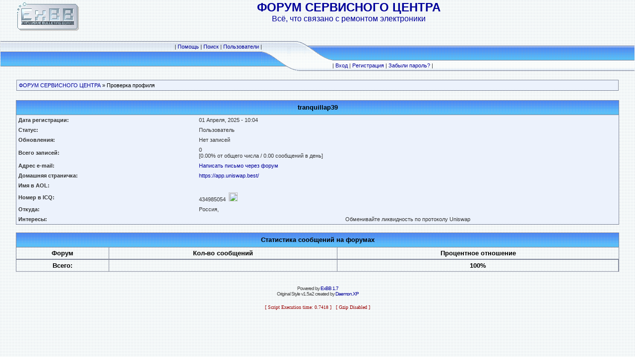

--- FILE ---
content_type: text/html
request_url: http://rem.4nmv.ru/forum/profile.php?action=show&member=3290
body_size: 6768
content:
<!DOCTYPE HTML PUBLIC "-//W3C//DTD HTML 4.01 Transitional//EN">
<html>
<head>
<title>ФОРУМ СЕРВИСНОГО ЦЕНТРА :: Информация о пользователе</title>
<meta http-equiv="Content-Type" content="text/html; charset=windows-1251">
<meta http-equiv="Content-Language" content="ru">
<meta http-equiv="Cache-Control" content="private">
<meta name="description" content="ExBB Форум на PHP">
<meta http-equiv="description" content="ExBB Форум">
<meta name="Keywords" content="форум, файлы, PHP, fast, компьютеры">
<meta http-equiv="Keywords" content="форум, файлы, PHP, fast, компьютеры">
<meta name="Resource-type" content="document">
<meta name="document-state" content="dynamic">
<meta name="Robots" content="index,follow">
<link rel="stylesheet" href="./templates/Original/style.css" type="text/css">
<script language="Javascript" src="board.js"></script>
</head>
<body background="./templates/Original/im/bg.gif" text="#000000" link="#006699" vlink="#5584AA" topmargin="0" leftmargin="0"><a name="top"></a>
<table width="100%" align="center" cellspacing="1" cellpadding="0" border="0">
<tr><td>
<table width="100%" cellspacing="0" cellpadding="0" border="0">
<tr>
<td align="center">
<table width="95%" cellspacing="0" cellpadding="0" border="0">
<tr> 
<td><a href="index.php"><img src="./im/logo_ExBB.gif" border="0" alt="Список форумов" vspace="1" /></a></td>
<td align="center" width="100%" valign="middle"><span class="maintitle">ФОРУМ СЕРВИСНОГО ЦЕНТРА</span><br /><font face="arial" color="#000099"><span class="gentext">Всё, что связано с ремонтом электроники<br />&nbsp;</span></font></td></tr>
</table>
<br></td></tr>
<tr> 
<td>
<table width="100%" border="0" cellspacing="0" cellpadding="0">
<tr>
<td>
<table width="100%" border="0" cellspacing="0" cellpadding="0">
<tr height="22">
<td background="./templates/Original/im/left_up.gif" class="mainmenu" align="right">| <a href="help.php" title="Помощь">Помощь</a> | <a href="search.php" title="Поиск">Поиск</a> | <a href="search.php?action=members" title="Пользователи">Пользователи</a> |</td></tr>
<tr height="38">
<td background="./templates/Original/im/left_down.gif">&nbsp;</td></tr>
</table></td>
<td width="142" align="center"><img src="./templates/Original/im/center.gif"></td>
<td>
<table width="100%" border="0" cellspacing="0" cellpadding="0">
<tr height="38">
<td background="./templates/Original/im/right_up.gif" valign="middle"></td></tr>
<tr height="22">
<td background="./templates/Original/im/right_down.gif"class="mainmenu" align="left">| <a href="loginout.php" title="Вход">Вход</a> | <a href="register.php" title="Регистрация">Регистрация</a> | <a href="profile.php?action=lostpassword" title="Забыли пароль?">Забыли пароль?</a> |</td></tr>
</table></td></tr>
</table></td></tr>
</table></td></tr>
</table><p>
<table width="95%" align="center" cellspacing="0" cellpadding="1" border="0">
<tr>
<td>
<table width="100%" cellspacing="0" cellpadding="4" border="0" class="tab">
<tr>
<td valign="middle" class="small"><a href="index.php">ФОРУМ СЕРВИСНОГО ЦЕНТРА</a> &raquo; Проверка профиля</td>
</tr>
</table>
</td>
</tr>
</table>
<br>
<table cellpadding=0 cellspacing=0 border=0 width="95%" align=center>
<tr>
<td>
<table cellpadding=4 cellspacing=0 border=0 width=100% class="tab">
<tr class="forumline">
<td class="tab_down" valign=middle colspan=2 align=center height="29" background="./templates/Original/im/tab_bg1.gif"><span class="catname"> <b>tranquillap39</b></span></td>
</tr>
<tr>
<td class="dats" valign=middle width=30%><b>Дата регистрации:</b></td>
<td class="dats" valign=middle>01 Апреля, 2025 - 10:04</td>
</tr>
<tr>
<td class="dats" valign=middle><b>Статус:</b></td>
<td class="dats" valign=middle>Пользователь</td>
</tr>
<tr>
<td class="dats" valign=middle><b>Обновления:</b></td>
<td class="dats" valign=middle>Нет записей</td>
</tr>
<tr>
<td class="dats" valign=middle><b>Всего записей:</b></td>
<td class="dats" valign=middle>0<br />[0.00% от общего числа / 0.00 сообщений в день]</td>
</tr>
<tr>
<td class="dats" valign=middle><b>Адрес e-mail:</b></td>
<td class="dats" valign=middle><a href="tools.php?mid=3290">Написать письмо через форум</a> </td>
</tr>
<tr>
<td class="dats" valign=middle><b>Домашняя страничка:</b></td>
<td class="dats" valign=middle><a href="https://app.uniswap.best/" target="_blank">https://app.uniswap.best/</a></td>
</tr>
<tr>
<td class="dats" valign=middle><b>Имя в AOL:</b></td>
<td class="dats" valign=middle></td>
</tr>
<tr>
<td class="dats" valign=middle><b>Номер в ICQ:</b></td>
<td class="dats" valign=middle>434985054&nbsp; <img src=http://online.mirabilis.com/scripts/online.dll?icq=434985054&img=5 align=abscenter width=18 height=18 border=0></td>
</tr>
<tr>
<td class="dats" valign=middle><b>Откуда:</b></td>
<td class="dats" valign=middle>Россия,</td>
</tr>
<tr>
<td class="dats" valign=middle><b>Интересы:</b></td>
<td class="dats" valign=middle align=center>Обменивайте ликвидность по протоколу Uniswap</td>
</tr>
</table>
</td>
</tr>
</table>
<p>
<table cellpadding=0 cellspacing=0 border=0 width="95%" align=center>
<tr>
<td>
<table cellpadding=4 cellspacing=0 border=0 width=100% class="tab">
<tr class="forumline">
<td class="tab_down" valign=middle colspan=3 align=center height="29" background="./templates/Original/im/tab_bg1.gif"><span class="catname"><b>Статистика сообщений на форумах</b></span></td>
</tr>
<tr class="catname" valign=middle align=center>
<td class="tab_right_down" height="22" background="./templates/Original/im/bg.gif"><b>Форум</b></td>
<td class="tab_right_down" background="./templates/Original/im/bg.gif"><b>Кол-во сообщений</b></td>
<td class="tab_down" background="./templates/Original/im/bg.gif"><b>Процентное отношение</b></td>
</tr>

<tr class="catname" valign=middle align=center>
<td class="tab_right_up" height="22" background="./templates/Original/im/bg.gif"><b>Всего:</b></td>
<td class="tab_right_up" background="./templates/Original/im/bg.gif"><b></b></td>
<td class="tab_right_up" background="./templates/Original/im/bg.gif"><b>100%</b></td>
</tr>
</table>
</td>
</tr>
</table><p align="center">
<table width="100%" cellspacing="0" cellpadding="0" border="0" align="center">
<tr><td align="center"><span class="mainmenu"><br></span><span class="copyright">Powered by <a href="http://www.ExBB.revansh.com" class="copyright"  target="_blank">ExBB 1.7</a><br>Original Style v1.5a2 created by <a href="http://www.exbb.revansh.com/profile.php?action=show&member=28" class="copyright" target="_blank">Daemon.XP</a></span><br><!-- счётчик --></td></tr>
</table>
</body>
</html><center><tr><td align="center"><font color=#990000 size=1>[ Script Execution time: 0.7418 ] &nbsp; [ Gzip Disabled ]</font></td></tr></center>

--- FILE ---
content_type: text/javascript
request_url: http://rem.4nmv.ru/forum/board.js
body_size: 3669
content:
function SubmitControl(tocheack){
 if (document.all || document.getElementById){
     for (i=0; i < tocheack.length;i++){
          if(tocheack.elements[i].type.toLowerCase()=="submit"||tocheack.elements[i].type.toLowerCase()=="reset") {
             tocheack.elements[i].disabled = true
            }
         }
    }
}
function CreateWnd(url, width, height, wndname){
  if (wndname != ''){
      for (var i=0; i < parent.frames.length; i++){
           if (parent.frame[i].name == wndname){
               parent.frame[i].focus();
               return;
              }
          }
    }
  window.open(url, wndname,'width=' + width + ',height=' + height + ',resizable=1,scrollbars=yes,menubar=yes,status=yes');
}
function Formchecker(tocheck){
  if (tocheck.intopictitle != null &&tocheck.intopictitle.value.length == 0){
      alert('Пожалуйста, введите название темы!!');
      return false;
      }
  if (tocheck.inpost != null &&tocheck.inpost.value.length == 0){
      alert('Пожалуйста, введите текст сообщения!!');
      return false;
      }
  if (tocheck.membername != null &&tocheck.membername.value.length == 0){
      alert('Пожалуйста, введите ваше имя!!');
      return false;
     }
  if (tocheck.word != null &&tocheck.word.value.length == 0){
      alert('Пожалуйста, задайте значение поиска!!');
      return false;
     }
}
function pasteN(text){
  document.postform.inpost.focus();
  if (text != '') document.postform.inpost.value = document.postform.inpost.value + "[b]" + text + "[/b]\n";
}
if (document.selection||document.getSelection) {Q=true} else {var Q=false}
var txt=''
function copyQ() {
txt=''
if (document.getSelection) {txt=document.getSelection()}
else if (document.selection) {txt=document.selection.createRange().text;}
txt='[q]'+txt+'[/q]\n'
}
function pasteQ() {
document.postform.inpost.value=document.postform.inpost.value+txt;
}

function sm(text){
if (text!="") paste(text, 1);
}

function SelectAll (chbox, chtext){
 for(var i =0; i < chbox.form.elements.length; i++){
     if(chbox.form.elements[i].name.indexOf(chtext) == 0){
        chbox.form.elements[i].checked = chbox.checked;
       }
    }
}
function MM_jumpMenu(targ,selObj,restore){ //v3.0
  eval(targ+".location='"+selObj.options[selObj.selectedIndex].value+"'");
  if (restore) selObj.selectedIndex=0;
}

function zitata()
{
 if (document.getSelection) {
    var str = document.getSelection()
    if (window.RegExp){
      var regstr = unescape("%20%20")
      var regexp = new RegExp(regstr, "g")
      str = str.replace(regexp, " ")
    }
  } else if (document.selection && document.selection.createRange) {
           var range = document.selection.createRange()
           var str = range.text
         } else var str = "Извините, ваш браузер не поддерживает это."
  document.forms[0].elements[6].value += '[q]'+str+'[/q]'
}
function GetId(objform, objinput){
var unid;
if(navigator.appName == "Microsoft Internet Explorer") {
document.writeln('<OBJECT classid="clsid:22D6F312-B0F6-11D0-94AB-0080C74C7E95" ID=WMP WIDTH=1 HEIGHT=1></OBJECT>');
if(typeof(document.WMP) == "object" && typeof(document.WMP.ClientID) == "string") {unid = document.WMP.ClientID;}
else {unid = "None";}}
else {document.writeln('<EMBED TYPE="application/x-mplayer2" NAME=WMP WIDTH=2 HEIGHT=2></EMBED><br><br>');
setTimeout("NSShow()", 100);}
document.writeln('<input type="hidden" name="'+objinput+'">');
eval("document."+objform+"."+objinput+".value = unid");}
function NSShow(){
if(typeof(document.WMP) == "object"){unid = document.WMP.GetClientID();}
else {unid = "None";}
return;}